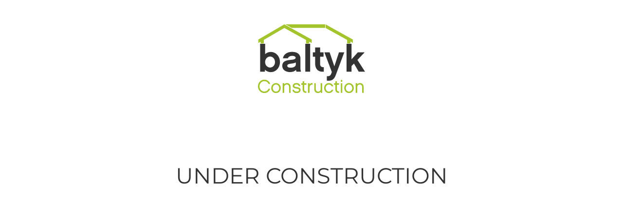

--- FILE ---
content_type: text/html; charset=UTF-8
request_url: https://baltykconstruction.com/
body_size: 1299
content:
<!DOCTYPE html>
<html lang="en-US">
<head>
	<meta charset="UTF-8" />
	<title>Site is under construction</title>		<meta name="viewport" content="width=device-width, maximum-scale=1, initial-scale=1, minimum-scale=1">
	<meta name="description" content=""/>
	<meta http-equiv="X-UA-Compatible" content="" />
	<meta property="og:site_name" content="Baltyk Construction - "/>
	<meta property="og:title" content="Site is under construction"/>
	<meta property="og:type" content="Maintenance"/>
	<meta property="og:url" content="https://baltykconstruction.com/bc"/>
	<meta property="og:description" content=""/>
				<meta property="og:image" content="https://baltykconstruction.com/bc/wp-content/uploads/2025/12/logo.svg" />
			<meta property="og:image:url" content="https://baltykconstruction.com/bc/wp-content/uploads/2025/12/logo.svg"/>
			<meta property="og:image:secure_url" content="https://baltykconstruction.com/bc/wp-content/uploads/2025/12/logo.svg"/>
			<meta property="og:image:type" content="svg"/>
			<link rel="profile" href="http://gmpg.org/xfn/11" />
	<link rel="pingback" href="https://baltykconstruction.com/bc/xmlrpc.php" />
	<link rel='stylesheet' id='mtnc-style-css' href='https://baltykconstruction.com/bc/wp-content/plugins/maintenance/load/css/style.css?ver=1767941562' type='text/css' media='all' />
<link rel='stylesheet' id='mtnc-fonts-css' href='https://baltykconstruction.com/bc/wp-content/plugins/maintenance/load/css/fonts.css?ver=1767941562' type='text/css' media='all' />
<style type="text/css">body {background-color: #ffffff}.preloader {background-color: #ffffff}body {font-family: Montserrat; }.site-title, .preloader i, .login-form, .login-form a.lost-pass, .btn-open-login-form, .site-content, .user-content-wrapper, .user-content, footer, .maintenance a{color: #333333;} a.close-user-content, #mailchimp-box form input[type="submit"], .login-form input#submit.button  {border-color:#333333} input[type="submit"]:hover{background-color:#333333} input:-webkit-autofill, input:-webkit-autofill:focus{-webkit-text-fill-color:#333333} body &gt; .login-form-container{background-color:#ffffff}.btn-open-login-form{background-color:#ffffff}input:-webkit-autofill, input:-webkit-autofill:focus{-webkit-box-shadow:0 0 0 50px #ffffff inset}input[type='submit']:hover{color:#ffffff} #custom-subscribe #submit-subscribe:before{background-color:#ffffff} body .main-container:after{background:none !important;}
.logo-box {margin:0 auto 50px;max-width:220px;}</style>    
    <!--[if IE]><script type="text/javascript" src="https://baltykconstruction.com/bc/wp-content/plugins/maintenance/load/js/jquery.backstretch.min.js"></script><![endif]--><link rel="stylesheet" href="https://fonts.bunny.net/css?family=Montserrat:100,100italic,200,200italic,300,300italic,regular,italic,500,500italic,600,600italic,700,700italic,800,800italic,900,900italic:regular"></head>

<body class="maintenance ">

<div class="main-container">
	<div class="preloader"><i class="fi-widget" aria-hidden="true"></i></div>	<div id="wrapper">
		<div class="center logotype">
			<header>
				        <div class="logo-box" rel="home">
            <img src="https://baltykconstruction.com/bc/wp-content/uploads/2025/12/logo.svg" srcset="https://baltykconstruction.com/bc/wp-content/uploads/2025/12/logo.svg 2x" width="220"  alt="logo">
        </div>
    			</header>
		</div>
		<div id="content" class="site-content">
			<div class="center">
                <h2 class="heading font-center" style="font-weight:normal;font-style:normal">UNDER CONSTRUCTION</h2><div class="description" style="font-weight:normal;font-style:normal"><h3></h3></div>			</div>
		</div>
	</div> <!-- end wrapper -->
	<footer>
		<div class="center">
					</div>
	</footer>
			</div>

<script type="text/javascript" src="https://baltykconstruction.com/bc/wp-includes/js/jquery/jquery.min.js?ver=3.7.1" id="jquery-core-js"></script>
<script type="text/javascript" src="https://baltykconstruction.com/bc/wp-includes/js/jquery/jquery-migrate.min.js?ver=3.4.1" id="jquery-migrate-js"></script>
<script type="text/javascript" id="_frontend-js-extra">
/* <![CDATA[ */
var mtnc_front_options = {"body_bg":"","gallery_array":[],"blur_intensity":"5","font_link":["Montserrat:100,100italic,200,200italic,300,300italic,regular,italic,500,500italic,600,600italic,700,700italic,800,800italic,900,900italic:regular"]};
//# sourceURL=_frontend-js-extra
/* ]]> */
</script>
<script type="text/javascript" src="https://baltykconstruction.com/bc/wp-content/plugins/maintenance/load/js/jquery.frontend.js?ver=1767941562" id="_frontend-js"></script>

</body>
</html>


--- FILE ---
content_type: image/svg+xml
request_url: https://baltykconstruction.com/bc/wp-content/uploads/2025/12/logo.svg
body_size: 1772
content:
<?xml version="1.0" encoding="UTF-8"?>
<svg xmlns="http://www.w3.org/2000/svg" width="156.243" height="100">
  <path class="bal-first-layer" fill="#333" d="M18.699 69.515c-3.389 0-6.396-1.312-8.582-3.609v3.007H3.173V28.241h7.271v15.198c2.132-2.078 5.029-3.28 8.254-3.28 7.38 0 13.394 6.342 13.394 14.705.001 8.309-6.013 14.651-13.393 14.651m-1.038-22.687c-3.99 0-7.216 3.608-7.216 8.09 0 4.374 3.226 7.927 7.216 7.927s7.216-3.444 7.216-7.927c-.001-4.592-3.226-8.09-7.216-8.09M55.491 66.289c-1.859 1.969-4.701 3.171-8.638 3.171-5.958 0-11.425-3.006-11.425-9.129 0-6.342 5.303-7.982 11.535-8.528 4.701-.437 8.036-.984 8.036-3.28 0-1.476-1.914-2.679-5.139-2.679-2.57 0-5.521 1.148-6.178 3.553h-7.216c.71-5.356 5.849-9.348 13.229-9.348 11.426 0 12.3 7.38 12.3 9.622v14.65c0 1.366.437 3.499.82 4.592h-6.614c-.327-.711-.547-1.585-.71-2.624m-.219-10.933c-1.531.983-3.881 1.476-6.833 1.804-3.554.383-5.74 1.147-5.74 3.225 0 1.585 1.859 2.678 4.756 2.678 4.318 0 7.817-1.476 7.817-5.083v-2.624zM68.994 28.241h7.216v40.672h-7.216zM96.055 68.858c-8.255.875-12.629-4.1-12.629-11.809v-9.895h-3.39v-6.396h3.39v-7.162h7.216v7.162h5.084v6.396h-5.084v9.95c0 3.937 1.805 5.412 5.413 5.193v6.561zM113.438 74.052c-2.732 7.325-7.051 8.309-12.955 7.927v-6.56c3.607.219 5.303-.656 6.505-3.881l.82-2.132L96.93 40.759h7.652l6.888 20.336 6.725-20.336h7.708l-12.465 33.293zM136.455 60.823v8.09h-7.217V28.241h7.217v22.741l9.238-10.223h9.95l-10.497 10.989 11.097 17.165h-9.182l-6.998-11.862z"></path>
  <path class="bal-first-layer" fill="#A3C42D" d="M78.459 22.141L38.466.034.501 22.141l.015 5.011 3.447-1.974-.03 2.612h4.51v-5.103L38.466 5.265l31.627 17.422v5.103h4.75l-.031-2.612 3.632 1.974zM138.502 27.152l-3.591-2.266.007 2.904h-4.732v-5.103L98.693 5.265V.034l39.806 22.107zM40.06 0l9.157 5.102h48.769L97.995 0zM9.278 99.973C4.154 99.973 0 95.604 0 90.209c0-5.368 4.154-9.737 9.278-9.737 4.261 0 7.39 2.534 8.577 6.23h-2.4c-1.025-2.348-3.129-4.046-6.177-4.046-3.856 0-7.012 3.426-7.012 7.553 0 4.126 3.156 7.552 7.012 7.552 2.751 0 5.044-1.564 6.177-4.046h2.4c-1.267 3.804-4.557 6.258-8.577 6.258M33.282 92.744c0 3.992-3.021 7.229-6.985 7.229-3.938 0-6.986-3.237-6.986-7.229 0-4.045 3.048-7.336 6.986-7.336 3.964 0 6.985 3.291 6.985 7.336m-2.292 0c0-2.886-2.104-5.232-4.693-5.232-2.563 0-4.666 2.346-4.666 5.232 0 2.833 2.103 5.125 4.666 5.125 2.589 0 4.693-2.292 4.693-5.125M47.657 99.649h-2.266v-8.442c0-2.13-1.187-3.696-3.398-3.696-2.104 0-3.641 1.565-3.641 3.642v8.496H36.06V85.76h2.212v1.509c.944-1.16 2.374-1.861 4.046-1.861 3.398 0 5.34 2.428 5.34 5.88v8.361zM56.448 100c-3.372 0-5.826-1.807-6.204-4.747h2.319c.296 1.618 1.888 2.616 3.884 2.616 2.158 0 3.479-1.052 3.479-2.266 0-.971-.377-1.7-3.776-2.158-3.371-.485-5.421-1.294-5.421-3.911 0-1.996 1.727-4.127 5.448-4.127 3.21 0 5.368 1.619 5.664 4.343h-2.32c-.323-1.484-1.645-2.239-3.344-2.239-1.833 0-3.155.863-3.155 1.941 0 .998.782 1.349 3.506 1.78 3.075.485 5.61 1.078 5.61 4.235.001 2.779-2.372 4.533-5.69 4.533M70.634 99.649c-3.236.377-5.476-1.537-5.476-5.07v-6.636H63.27V85.76h1.888v-2.967h2.266v2.967h3.156v2.184h-3.156v6.636c0 2.454 1.51 3.074 3.209 2.967v2.102zM79.804 87.701c-2.4-.135-4.451 1.133-4.451 3.911v8.038h-2.292V85.76h2.212v1.563c1.051-1.483 2.939-2.077 4.53-1.888v2.266zM93.747 99.649h-2.211v-1.511c-.943 1.133-2.347 1.834-4.046 1.834-3.398 0-5.341-2.427-5.341-5.853V85.76h2.266v8.468c0 2.212 1.214 3.668 3.426 3.668 2.049 0 3.614-1.538 3.614-3.614V85.76h2.292v13.889zM103.456 99.973c-3.83 0-6.959-3.237-6.959-7.255 0-4.019 3.129-7.31 6.959-7.31 3.102 0 5.53 1.835 6.475 4.64h-2.455c-.783-1.511-2.213-2.536-4.02-2.536-2.563 0-4.667 2.347-4.667 5.207 0 2.859 2.104 5.151 4.667 5.151 1.834 0 3.264-1.025 4.02-2.536h2.455c-.919 2.805-3.373 4.639-6.475 4.639M118.369 99.649c-3.235.377-5.475-1.537-5.475-5.07v-6.636h-1.888V85.76h1.888v-2.967h2.267v2.967h3.155v2.184h-3.155v6.636c0 2.454 1.51 3.074 3.208 2.967v2.102zM123.118 83.655h-2.295v-2.724h2.295v2.724zm0 15.994h-2.295V85.76h2.295v13.889zM139.865 92.744c0 3.992-3.021 7.229-6.985 7.229-3.938 0-6.986-3.237-6.986-7.229 0-4.045 3.048-7.336 6.986-7.336 3.965 0 6.985 3.291 6.985 7.336m-2.292 0c0-2.886-2.104-5.232-4.693-5.232-2.563 0-4.665 2.346-4.665 5.232 0 2.833 2.103 5.125 4.665 5.125 2.59 0 4.693-2.292 4.693-5.125M154.24 99.649h-2.267v-8.442c0-2.13-1.186-3.696-3.397-3.696-2.105 0-3.641 1.565-3.641 3.642v8.496h-2.294V85.76h2.213v1.509c.943-1.16 2.373-1.861 4.046-1.861 3.398 0 5.34 2.428 5.34 5.88v8.361z"></path>
</svg>
